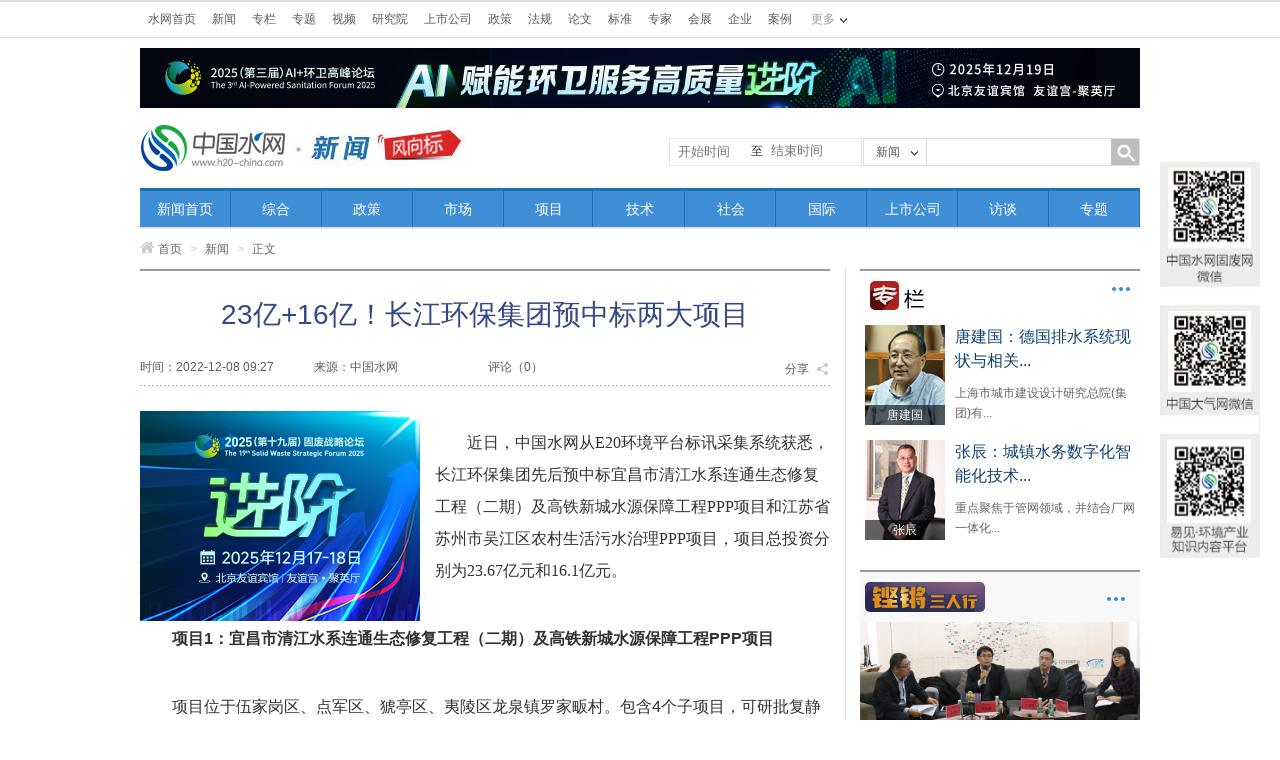

--- FILE ---
content_type: text/html
request_url: https://www.h2o-china.com/news/340226.html
body_size: 12219
content:
<!DOCTYPE HTML>
<html lang="zh-cn">
<head>
    <meta http-equiv="Content-Type" content="text/html; charset=utf-8">
    <!-- 移动端设备宽度适配 -->
    <meta name="viewport" content="width=device-width, initial-scale=1.0,maximum-scale=1, minimum-scale=1">
    <title>23亿+16亿！长江环保集团预中标两大项目-中国水网</title>
    <meta name="keywords" content="长江环保 水务 生态修复 农村污水"/>
    <meta name="description" content="近日，中国水网从E20环境平台标讯采集系统获悉，长江环保集团先后预中标宜昌市清江水系连通生态修复工程（二期）及高铁新城水源保障工程PPP项目和江苏省苏州市吴江区农村生活污水治..."/>
    <link href="https://static.h2o-china.com/css/public.css" rel="stylesheet" type="text/css">
<link href="https://static.h2o-china.com/css/main.css" rel="stylesheet" type="text/css">
<link href="https://static.h2o-china.com/css/txteditor.css" rel="stylesheet" type="text/css">
<link href="https://static.h2o-china.com/css/footer.css" rel="stylesheet" type="text/css">

    <link href="https://static.h2o-china.com/css/news.css" rel="stylesheet" type="text/css">
    <script type="text/javascript" src="https://static.h2o-china.com/js/jquery/1.11.1/jquery.min.js" ></script>    <link href="/css/font-awesome-4.2.0/css/font-awesome.css" rel="stylesheet" />
    <link rel="stylesheet" href="https://static.h2o-china.com/js/artdialogv602/ui-dialog.css">
<script src="https://static.h2o-china.com/js/artdialogv602/dialog-plus.js"></script>    <script src="https://static.h2o-china.com/js/jquery.form.js" type="text/javascript"></script>
    <script src="https://static.h2o-china.com/js/news.comment.js" type="text/javascript"></script>
    <script src="https://res.wx.qq.com/open/js/jweixin-1.0.0.js"></script>
    <script>
            var imgUrl = "https://www.h2o-china.com/news/images/share1.jpg";
            var shareTitle = "23亿+16亿！长江环保集团预中标两大项目";
            var descContent = "近日，中国水网从E20环境平台标讯采集系统获悉，长江环保集团先后预中标宜昌市清江水系连通生态修复工程（二期）及高铁新城水源保障工程PPP项目和江苏省苏州市吴江区农村生活污水治...";
    </script>
</head>

<body>
<header id="header2">
    <!-- 通用头部开始 333-->
    <script type="text/javascript" src="https://static.h2o-china.com/js/jquery.cookie.js"></script>

<div id="topNav">
    <div class="topBar">
        <ul class="topColumn">
            <li><a href="/">水网首页</a></li>
            <li><a href="/news/">新闻</a></li>
            <li><a href="/column/index">专栏</a></li>
            <li><a href="/topic/">专题</a></li>
            <li><a href="/video/">视频</a></li>
            <li><a href="/research/">研究院</a></li>
            <li><a href="/ipo/">上市公司</a></li>
            <li><a href="/policy/list">政策</a></li>
            <li><a href="/law/list">法规</a></li>
            <li><a href="/paper/home">论文</a></li>
            <li><a href="/standard/list">标准</a></li>
            <li><a href="/expert/">专家</a></li>
            <li><a href="/show/">会展</a></li>
            <!--  <li><a href="/price/">水价</a></li>-->
            <!-- <li><a href="http://bbs.h2o-china.com" target="_blank">BBS</a></li> -->
            <!--<li><a href="http://shui.tsinghuan.com/shop" target="_blank">企业</a></li>
            <li><a href="http://shui.tsinghuan.com/wiki" target="_blank">案例</a></li>-->

            <li><a href="https://www.qinghuan.com" target="_blank">企业</a></li>
            <li><a href="https://www.qinghuan.com" target="_blank">案例</a></li>
        </ul>
        <div class="moreColumn"><span>更多</span>
            <ul>
                <!--<li><a href="http://shui.tsinghuan.com/product" target="_blank">设备</a></li>
                <li><a href="http://shui.tsinghuan.com/technology" target="_blank">技术</a></li>
                <li><a href="http://shui.tsinghuan.com/zbinfo" target="_blank">招标</a></li>
                <li><a href="https://www.qinghuan.com/job//" target="_blank">人才</a></li>
                <li><a href="http://wn.h2o-china.com/" target="_blank">污泥联盟</a></li>
                <li><a href="http://gs.h2o-china.com/" target="_blank">供水联盟</a></li>-->

                 <li><a href="https://www.qinghuan.com" target="_blank">设备</a></li>
                <li><a href="https://www.qinghuan.com" target="_blank">技术</a></li>
                <li><a href="https://www.qinghuan.com" target="_blank">招标</a></li>
                <li><a href="https://www.qinghuan.com/job/" target="_blank">人才</a></li>
                <li><a href="http://wn.h2o-china.com/" target="_blank">污泥联盟</a></li>
                <li><a href="http://gs.h2o-china.com/" target="_blank">供水联盟</a></li>

            </ul>
        </div>
        <div class="login">

            <script type="text/javascript">
                //document.write('<a href="https://www.qinghuan.com/member/login.php" >登录</a><a href="https://www.qinghuan.com/member/register.php" >注册</a><a href="https://www.qinghuan.com/member/" >会员中心</a>');

            	// wxh 2020-10-26 add
        		//var host = "http://localhost:8000";
            	var host = "https://www.qinghuan.com";
        		var forward = encodeURIComponent(self.location.href);
            	document.write('<scr'+'ipt src="'+host+'/api/sanwang.php?url='+forward+'"></scr'+'ipt>');
            	
                $(document).ready(function () {
                    var model = 'news';
                    var stype = '';
                    var model_text = '';

                    if (model == 'news')
                        model_text = '新闻';
                    else if (model == 'topic')
                        model_text = '专题';
                    else if (model == 'policy')
                        model_text = '政策';
                    else if (model == 'law')
                        model_text = '法规';
                    else if (model == 'standard')
                        model_text = '标准';
                    else if (model == 'paper')
                        model_text = '论文';
                    else if (model == 'expert')
                        model_text = '专家';
                    else if (model == 'research')
                        model_text = '研究';
                    else if (model == 'show')
                        model_text = '会展';
                    else if (model == '企业')
                        model_text = '企业';
                    else if (model == 'video')
                        model_text = '视频';
                    else model_text = '新闻';

                    if (stype == 'author') {
                        model_text = '作者';
                    }

                    $('#fancyshow').text(model_text);

                    $('#fancy').find('a').bind('click', function () {

                        var text = $(this).text();
                        $('#fancyshow').text(text);

                        $('#searchform').attr('action', $(this).attr('title'));

                    });

                    $('#fancy>li>a').each(function (i) {
                        if ($(this).text() == model_text) {
                            $('#searchform').attr('action', $(this).attr('title'));
                        }
                    });

                    
                    $('#submitBtn').bind('click', function () {
                        //
                        if ($('#fancyshow').text() == 'BBS') {
                            var schv = $('#schv').val();
                            var schv = encodeURIComponent(schv);
                            location.href = "http://www.baidu.com/s?ie=gbk&site=1&wd=site%3Abbs.h2o-china.com+" + schv + "&q=" + schv + "&sa=true";
                            return false;
                        }
                        $('#searchform').submit();
                    });

                     $('#msubmitBtn').bind('click', function () {

                            var mschv = $('#mschv').val();
                           
                            var mschv = encodeURIComponent(mschv);
                            if(!mschv){
                                 alert('请输入关键字');
                                 return false;
                                
                            }else{
                               
                                location.href = "https://www.h2o-china.com/news/search?start_time=&end_time=&stype=title&schv=" + mschv;
                                return false;
                                $('#msearchform').submit();
                            }
                            
                    });

                   



                    //$('#js-pagination-location').on('click', function() {
                     $('#js-pagination-location').bind('click', function() {
                        var page = parseInt($('#page-number').val());
                        var lastPage = parseInt($('#page-number').attr('max'));
                        if (page > lastPage) {
                            page = lastPage;
                        }

                        var result = window.location.href.match(/page=(\d+)/);
                        if (result == null) {
                            if (page !== 1) {
                                if (window.location.href.match(/\?/) == null) {
                                    window.location.href = window.location.href + '?page=' + page;
                                } else {
                                    window.location.href = window.location.href + '&page=' + page;
                                }
                            }
                        } else {
                            if (page !== parseInt(result[1])) {
                                window.location.href = window.location.href.replace(/page=(\d+)/, 'page=' + page)
                            }
                        }
                    });

                    // 移动端分页 wxh add
                    //$('#js-pagination-location-mobile').on('click', function() {
                     $('#js-pagination-location-mobile').bind('click', function() {
                        var page = parseInt($('#page-number-mobile').val());
                        var lastPage = parseInt($('#page-number-mobile').attr('max'));
                        if (page > lastPage) {
                            page = lastPage;
                        }

                        var result = window.location.href.match(/page=(\d+)/);
                        if (result == null) {
                            if (page !== 1) {
                                if (window.location.href.match(/\?/) == null) {
                                    window.location.href = window.location.href + '?page=' + page;
                                } else {
                                    window.location.href = window.location.href + '&page=' + page;
                                }
                            }
                        } else {
                            if (page !== parseInt(result[1])) {
                                window.location.href = window.location.href.replace(/page=(\d+)/, 'page=' + page)
                            }
                        }
                    });

                    

                });

            </script>


        </div>

    </div>
</div>


<!-- 这里怎么没法注释 -->

<style>
    #topADExt {
        margin: 10px auto;
        width: 1000px;
    }

</style>
<!--  banner广告start -->
<div id="topADExt">
    <script language="javascript" src="/ggclick?id=195"></script>
</div>


<div id="branding">
    <div class="logo">
                <a href="/"><img src="/images/header/logo2.jpg" alt="中国水网" title="返回水网首页"></a>
                        	<a href="/news/"><img src="/news/images/channel_logo.jpg"></a>
        
    </div>
    <form id="searchform" name="searchform" method="get" action="#" class="ssForm mt20" style="position: relative;">

        <div style="position: absolute;left: -195px;line-height: 25px;width: 191px;border: 1px solid #e5e5e5;height: 26px;margin-top: -1px; ">
            <div>
                <div class="beginsj">
                    <input style="float: left;width: 70px;line-height: 21px;border: 1px solid #fff;margin-left: 5px;outline: none;"
                           onclick="WdatePicker({dateFmt:'yyyy-MM-dd'})" name="start_time" value=""
                           placeholder="开始时间">
                </div>
            </div>
            <div>
                <label style="float: left;">至</label>
                <div class="finishjs">
                    <input style="width: 70px;line-height: 16px;border: 1px solid #fff;margin-left: 5px;outline: none;"
                           onclick="WdatePicker({dateFmt:'yyyy-MM-dd', maxDate: '2025-11-09'})"
                           name="end_time" value="" placeholder="结束时间">
                </div>
            </div>
        </div>


        <div class="ss_nav_boxa"><a id="fancyshow" href="javascript:void(0);" class="a1">新闻</a>
            <ul id="fancy" class="ss_nav_ul">
                <li><a href="javascript:void(0);" title="/news/search">新闻</a></li>
                <li><a href="javascript:void(0);" title="/video/search">视频</a></li>
                <li><a href="javascript:void(0);" title="/policy/search">政策</a></li>
                <li><a href="javascript:void(0);" title="/law/search">法规</a></li>
                <li><a href="javascript:void(0);" title="/standard/search">标准</a></li>
                <li><a href="javascript:void(0);" title="/paper/search">论文</a></li>
                <li><a href="javascript:void(0);" title="/expert/search">专家</a></li>
                <li><a href="javascript:void(0);" title="/research">研究</a></li>
                <li><a href="javascript:void(0);" title="/show/search">会展</a></li>
                <li><a href="javascript:void(0);" title="/topic/list">专题</a></li>
                <li><a href="javascript:void(0);" title="bbs">BBS</a></li>
                <li><a href="javascript:void(0);" title="/news/search" data-type="author">作者</a></li>
            </ul>
            <input id="schtype" name="stype" value="title" type="hidden">
        </div>
        <p class="fl">
            <input id="schv" name="schv" class="ss_nav_text w180" type="text" value="">
        </p>
        <p class="fr">
            <input id="submitBtn" name="submitBtn" class="ss_nav_btn" type="button">
        </p>
    </form>
</div>

<!--<script src="https://static.h2o-china.com/js/datepicker/WdatePicker.js"></script> -->

<script src="https://www.h2o-china.com/js/datepicker/WdatePicker.js"></script>    <!-- 通用头部结束 -->

    <!-- 频道导航开始   -->
    <div id="navb" class="zcNav">
	<ul>
				<li   style="width:9.09%"%><a href="/news">新闻首页</a></li>
				<li   style="width:9.09%"%><a href="/news/list?cid=1">综合</a></li>
				<li   style="width:9.09%"%><a href="/news/list?cid=2">政策</a></li>
				<li   style="width:9.09%"%><a href="/news/list?cid=3">市场</a></li>
				<li   style="width:9.09%"%><a href="/news/list?cid=10">项目</a></li>
				<li   style="width:9.09%"%><a href="/news/list?cid=5">技术</a></li>
				<li   style="width:9.09%"%><a href="/news/list?cid=6">社会</a></li>
				<li   style="width:9.09%"%><a href="/news/list?cid=7">国际</a></li>
				<li   style="width:9.09%"%><a href="/news/list?cid=8">上市公司</a></li>
				<li   style="width:9.09%"%><a href="/news/list?cid=9">访谈</a></li>
				<li   style="width:9.09%"%><a href="/topic">专题</a></li>
			</ul>
</div>  

    <!-- 频道导航结束  -->
    <div id="location"><a href="/"><i class="fa fa-home"></i>首页</a> <span>&gt;</span> <a href="/news">新闻</a>
        <span>&gt;</span> 正文
    </div>
</header>

<!-- 手机端头部开始 -->

    <div class="mHeader">
        <div class="search content">
            <div class="con">
                <div>
                    <div class="seek">
                        <div class="seekLeft">
                            <a href="https://www.h2o-china.com/">
                                <img class="logo" src="./../images/mobile/headerLogo.png">
                            </a>
                        </div>
                        <!-- 右侧搜索框 -->
                        <div class="seekRight">
                            <form id="msearchform" method="get" action="#">
                                    <input class="restrain" id="mschv" type="text" name="mschv" value="" placeholder="请输入关键字">
    
                                    <input type="button" id="msubmitBtn">
                            </form>
                          
                        </div>
                    </div>
                </div>
            </div>
        </div>
    </div>
<!-- 手机端头部结束 -->


<ul class="nav">

        <!--<li><a href="https://www.h2o-china.com/news/list?cid=commend" class="active">要闻</a></li>
        <li><a href="https://www.h2o-china.com/news/list?cid=3">市场</a></li>
        <li><a href="https://www.h2o-china.com/news/list?cid=252">企业</a></li>
        <li><a href="https://www.h2o-china.com/news/list?cid=2">政策</a></li>
        <li><a href="https://www.h2o-china.com/news/list?cid=10">项目</a></li>
        <li><a href="https://www.h2o-china.com/news/list?cid=5">技术</a></li>
        <li><a href="https://www.h2o-china.com/news/list?cid=251">原创</a></li>-->

        <li><a href="https://www.h2o-china.com/news/list?cid=commend"   class="active">要闻</a></li>
        <li><a href="https://www.h2o-china.com/news/list?cid=3"  >市场</a></li>
        <li><a href="https://www.h2o-china.com/news/list?cid=252" >企业</a></li>
        <li><a href="https://www.h2o-china.com/news/list?cid=2" >政策</a></li>
        <li><a href="https://www.h2o-china.com/news/list?cid=10" >项目</a></li>
        <li><a href="https://www.h2o-china.com/news/list?cid=5" >技术</a></li>
        <li><a href="https://www.h2o-china.com/news/list?cid=251" >原创</a></li>
    </ul>



<div class="advertising">
        <!-- 后端调取 -->
        <script language="javascript" src="/ggclick?id=167">
        </script>
       
</div>

<div class="news_main w1000 bc zoom mt5">
    <div class="w690 fl">
        <div class="news_boxa">
            <div class="newscontent_press">
                <h1 class="tc">23亿+16亿！长江环保集团预中标两大项目</h1>
                <div class="mt25 newscontent_press_con">
                    <p class="fl">时间：2022-12-08 09:27</p>
                    <p class="fl ml40 newscontent_press_p1">
                        来源：<span>中国水网</span>                    </p>
                    <p class="fl ml40">
                                            </p>

                    <!-- wzz new -->
                    <!-- <p class="fl ml90"><a href="#joinNum">评论（<em></em>）</a></p> -->
                    <p class="fl ml90"><a href="#joinNum">评论（<em class='comment_num_class'></em>）</a></p>
                    <!-- wzz new -->

                    <div class="share_btn"><span class="fl">分享</span><em class="icons1 fr"></em>
                        <div class="clear"></div>
                        <div class="share" url="https://www.h2o-china.com/news/340226.html"
                             title="23亿+16亿！长江环保集团预中标两大项目"></div>
                    </div>

                </div>
                <div class="clear"></div>
            </div>
            <div class="f14 l24 news_content mt25 zoom" id="txtedit"><!--内容部门画中画001-->
                                <div class="fl ad_hzh mr15">
                    <script language="javascript" src="/ggclick?id=132"></script>
                </div>
                                <p style="text-indent: 2em;"><span style="font-family: 楷体, 楷体_GB2312, SimKai;">近日，中国水网从E20环境平台标讯采集系统获悉，长江环保集团先后预中标宜昌市清江水系连通生态修复工程（二期）及高铁新城水源保障工程PPP项目和江苏省苏州市吴江区农村生活污水治理PPP项目，项目总投资分别为23.67亿元和16.1亿元。</span></p><p style="text-indent: 2em;"><strong><span style="text-indent: 2em;">项目1：</span><span style="text-indent: 2em;">宜昌市清江水系连通生态修复工程（二期）及高铁新城水源保障工程PPP项目</span></strong></p><p style="text-indent: 2em;"><span style="text-indent: 2em;">项目位于伍家岗区、点军区、猇亭区、夷陵区龙泉镇罗家畈村。包含4个子项目，可研批复静态总投资为236737.64万元，考虑柏家坪水厂取消、土城一水厂分期建设，建安下浮5.5%，建设期利息及专项资金冲抵总投资的情况，PPP总投资估算为220689.17万元。其中，子项目1清江原水过江工程，PPP合作范围总投资（考虑下浮）为142441.60万元；子项目2点军区供水及生态修复工程，PPP合作范围总投资（考虑下浮）为35421.52万元；子项目3楠木溪水库扩建工程，PPP合作范围内总投资（考虑下浮）为16867.55万元；子项目4高铁新城水源保障工程，PPP合作范围总投资（考虑下浮）为25958.49万元。</span></p><p style="text-indent: 2em;"><span style="text-indent: 2em;">预中标供应商：长江生态环保集团有限公司（联合体牵头人）、长江勘测规划设计研究有限责任公司、中国化学工程第十六建设有限公司、中铁三局集团有限公司、长江三峡绿洲技术发展有限公司。</span></p><p style="text-indent: 2em;"><span style="text-indent: 2em;">本项目成交供应商中标（成交）金额为：</span></p><p style="text-indent: 2em;"><span style="text-indent: 2em;">(1)建筑安装工程费下浮率5.50%</span></p><p style="text-indent: 2em;"><span style="text-indent: 2em;">(2)投资回报率6.22%</span></p><p style="text-indent: 2em;"><span style="text-indent: 2em;">(3)运维服务费竞价-楠木溪水库104.35万元/年</span></p><p style="text-indent: 2em;"><span style="text-indent: 2em;">(4)运维成本报价-龙泉水库104.51万元/年</span></p><p style="text-indent: 2em;"><span style="text-indent: 2em;">(5)运维成本报价-过江隧洞30.89万元*km/年</span></p><p style="text-indent: 2em;"><span style="text-indent: 2em;">(6)运维成本报价-连通隧洞5.36万元*km/年</span></p><p style="text-indent: 2em;"><span style="text-indent: 2em;">(7)运维成本报价-输水管道4.4万元*km/年</span></p><p style="text-indent: 2em;"><span style="text-indent: 2em;">(8)运维成本报价-干渠修复5.98万元*km/年</span></p><p style="text-indent: 2em;"><span style="text-indent: 2em;">(9)运维成本报价-河域治理147.38万元/年</span></p><p style="text-indent: 2em;"><span style="text-indent: 2em;">(10)运维成本报价-信息化工程113.05万元/年</span></p><p style="text-indent: 2em;"><span style="text-indent: 2em;">(11)运维成本报价-土城一水厂年固定费254.5万元</span></p><p style="text-indent: 2em;"><span style="text-indent: 2em;">(12)运维成本报价-土城一水厂年单位变动费用0.63元/吨</span></p><p style="text-indent: 2em;"><span style="text-indent: 2em;">(13)运维成本报价-点军二水厂年固定费用702.35万元</span></p><p style="text-indent: 2em;"><span style="text-indent: 2em;">(14)运维成本报价-点军二水厂年单位变动费用0.65元/吨　　</span></p><p style="text-indent: 2em;"><span style="text-indent: 2em;">项目整体合作期限为30年，包含建设期及运营期，建设期暂定为3年，运营期为27年。</span></p><p style="text-indent: 2em;"><strong>项目2：<span style="text-indent: 2em;">江苏省苏州市吴江区农村生活污水治理PPP项目</span></strong></p><p style="text-indent: 2em;"><span style="text-indent: 2em;">江苏省苏州市吴江区农村生活污水治理PPP项目总投资额为160998.45万元，包含吴江区范围内207个自然村的污水处理设施的新建及运营维护、451个自然村污水处理设施的整改提升及运营维护，以及对612个自然村已建的污水设施进行运营维护，拟采用BOT(建设-运营-移交)+ROT(改建-运营-移交)+OM(委托运营)的方式进行运作。其中对于207个自然村的新建设施将采用BOT模式；对于451个自然村的整改设施采用ROT模式；对于612个村的已建设施采用OM的模式。</span></p><p style="text-indent: 2em;">预中标供应商：长江生态环保集团有限公司、上海勘测设计研究院有限公司、中国建筑第五工程局有限公司、中国安能集团第一工程局有限公司、中持水务股份有限公司联合体预中标该项目。</p><p style="text-indent: 2em;">本项目合作期限设定约为26.5年，其中建设期限定约为1.5年，运营期固定为25年。</p><p><br/></p><p><br/></p>

                <!-- pc端新闻文章分页 -->
                <div class="fany mt20" id="fany">
                                    </div>

                <p class="tr editorPeople">编辑：李丹</p>
            </div>

            



            <!-- wzz new -->
            <div>
                <div class="lmpraise ml270" id="newsPraise" onclick="praise(340226)">
                    <div class="lmpraise_nub">
                        <!-- <span>1</span>赞 -->
                        <span id="praiseTotal"></span>赞
                    </div>
                </div>
            </div>

            <div class="mshare mt25" url="https://www.h2o-china.com/news/340226.html" title="分享"
                 desc="23亿+16亿！长江环保集团预中标两大项目">

                 <!--
                     <div class="mshare mt25" url="http://office.h2o-china.com/news/340226.html" title="分享"
                      desc="23亿+16亿！长江环保集团预中标两大项目">
                 -->
                <ul class="lmshare fr">
                    <li><a href="javascript:void(0)" tag="weixin" title="微信"><img src="images/lmshare_wx.png" alt="微信"></a>
                    </li>
                    <li><a href="javascript:void(0)" tag="qq" title="QQ"><img src="images/lmshare_qq.png" alt="QQ"></a>
                    </li>
                    <li><a href="javascript:void(0)" tag="txwb" title="腾讯微博"><img src="images/lmshare_tw.png"
                                                                                  alt="腾讯微博"></a></li>
                    <li><a href="javascript:void(0)" tag="weibo" title="新浪微博"><img src="images/lmshare_sina.png"
                                                                                   alt="新浪微博"></a></li>
                </ul>
            </div>


            <div>
                <div class="relatednews_title">
                    <h4>相关新闻</h4>
                </div>
                <ul class="f14 l30 relatednews_ul mt22">
                                        <li>
                        <a href="/news/340201.html">超23亿！长江生态环保集团联合预中标宜昌市清江水系连通生态修复及水源保障工程PPP项目</a>
                        <p class="newsDate">
                        <span>
                              来源：中国水网
                        </span>
                        <span>
                              时间：2022-12-07 11:35
                        </span>
                        </p>
                    </li>
                                        <li>
                        <a href="/news/340150.html">超16亿！长江环保集团、中持股份等联合预中标苏州市吴江区农村生活污水治理PPP项目</a>
                        <p class="newsDate">
                        <span>
                              来源：中国水网
                        </span>
                        <span>
                              时间：2022-12-05 16:48
                        </span>
                        </p>
                    </li>
                                        <li>
                        <a href="/news/340149.html">长江环保集团预中标超45亿郴州市中心城区水环境综合治理PPP项目</a>
                        <p class="newsDate">
                        <span>
                              来源：中国水网
                        </span>
                        <span>
                              时间：2022-12-05 16:21
                        </span>
                        </p>
                    </li>
                                        <li>
                        <a href="/news/339973.html">丁锴：履新中持，一个八零后的人生新格局</a>
                        <p class="newsDate">
                        <span>
                              来源：中持股份
                        </span>
                        <span>
                              时间：2022-11-28 11:14
                        </span>
                        </p>
                    </li>
                                        <li>
                        <a href="/news/339630.html">长江环保集团湖北区域公司污水处理量首破亿吨！</a>
                        <p class="newsDate">
                        <span>
                              来源：长江环保集团
                        </span>
                        <span>
                              时间：2022-11-11 10:08
                        </span>
                        </p>
                    </li>
                                        <li>
                        <a href="/news/339526.html">37亿！长江环保集团联合体预中标江西省梅江灌区工程PPP项目</a>
                        <p class="newsDate">
                        <span>
                              来源：中国水网
                        </span>
                        <span>
                              时间：2022-11-07 10:19
                        </span>
                        </p>
                    </li>
                                        <li>
                        <a href="/news/339381.html">央地合作+1！长江环保集团+湖北联投集团签署战协</a>
                        <p class="newsDate">
                        <span>
                              来源：长江环保集团
                        </span>
                        <span>
                              时间：2022-10-31 13:50
                        </span>
                        </p>
                    </li>
                                        <li>
                        <a href="/news/339073.html">超45亿！长江环保集团联合体预中标郴州市中心城区水环境综合治理PPP项目</a>
                        <p class="newsDate">
                        <span>
                              来源：中国水网
                        </span>
                        <span>
                              时间：2022-10-18 11:23
                        </span>
                        </p>
                    </li>
                                        <li>
                        <a href="/news/339039.html">近50亿元 长江环保集团牵头预中标武汉市汤逊湖流域综合治理PPP项目</a>
                        <p class="newsDate">
                        <span>
                              来源：中国政府采购网
                        </span>
                        <span>
                              时间：2022-10-17 11:51
                        </span>
                        </p>
                    </li>
                                        <li>
                        <a href="/news/338805.html">长江环保集团与芜湖市签署管网攻坚战合作框架协议</a>
                        <p class="newsDate">
                        <span>
                              来源：长江环保集团
                        </span>
                        <span>
                              时间：2022-10-08 09:56
                        </span>
                        </p>
                    </li>
                                    </ul>
            </div>

            <!-- wzz new 这原来是一张图片-->
            <!--   <p class="mt20">
                  <img src="images/adderweima.jpg">
              </p> -->

            <div class="newsreview mt25">
                <div class="newsreviewlist mt50">
                	<!-- 全部评论 wxh add -->
                    <p id="comments_all_class"></p>
                    
                    <!--  -->

                    <div id="quoteDemo" class="newsreview_tit" style="display:none;">
                        <form id="quoteForm" action="/news/comment" method="post">
                            <div class="inbox">
                                <textarea class="textarea" name="q_replybody" id="q_replybody"></textarea>
                                <span class="bluetopicon"></span>
                            </div>
                            <div class="author">
                                        <span class="authortit">
                                                                                    </span>
                                <input type="hidden" id="cid" name="cid" value="0"/>
                                <input type="hidden" id="q_newsid" name="q_newsid" value="340226"/>
                                <input type="hidden" name="q_posturl" id="q_postUrl" value="http://office.h2o-china.com/mgr/info/statichtml/generate?total=70733&total_count=13650&pagecurrent=274&start_id=315473&end_id=361042&html_id=50&run_time=1762667270"/>
                                <input type="button" name="quoteBtn" id="quoteBtn" class="botton fr mt5 mr10"
                                       value="发布"/>
                            </div>
                        </form>
                    </div>
                </div>
                <div class="newsreview_top">
                    <b>网友评论</b>
                    <span class="fr">
                                <!-- <em id="joinNum"></em>人参与 -->
                                <em id="joinNum"></em>人参与
                                <em>|</em>
                                <!-- <em></em>条评论 -->
                                <em class='comment_num_class'></em>条评论
                            </span>
                </div>
                <div class="newsreview_tit">
                    <form id="replyForm" action="/news/comment" method="post">
                        <div class="inbox">
                            <textarea class="textarea" name="replybody" id="replybody"></textarea>
                        </div>
                        <div class="author">
                                    <span class="authortit">
                                                                                <label class="pl20">
                                            <input type="text" name="vcode" id="vcode" size="6"
                                                   style="vertical-align:middle;"/>
                                            <img id="vcodeimg" src="/mb/verifycode" style="vertical-align:middle;"
                                                 title="点击刷新"/>
                                            <a id="chgcode" href="javascript:void(0)">看不清，换一张</a>
                                        </label>
                                    </span>
                            <input type="hidden" name="posturl" id="postUrl" value="http://office.h2o-china.com/mgr/info/statichtml/generate?total=70733&total_count=13650&pagecurrent=274&start_id=315473&end_id=361042&html_id=50&run_time=1762667270"/>
                            <input type="hidden" id="newsid" name="newsid" value="340226"/>
                            <input type="button" name="replyBtn" id="replyBtn" value="发布" class="botton fr mt5 mr10"/>
                        </div>
                    </form>
                </div>
            </div>

            <!-- 19-5-6改 -->
            <p class="copyrightnotice f12 l22 mt50"><span>版权声明：</span>
                凡注明来源为“中国水网/中国固废网/中国大气网“的所有内容，包括但不限于文字、图表、音频视频等，版权均属E20环境平台所有，如有转载，请注明来源和作者。E20环境平台保留责任追究的权利。
                <br><span>媒体合作请联系：李女士 13521061126</span>
            </p>
        </div>
    </div>
    <div class="w280 fr">
        <div class="rBlock syzl pb10 b-2-g">
            <div class="title">
                <h2><a href="/column"><img src="/images/r_title_img1.jpg" class="mt10"></a></h2>
                <span class="more"><a href="/column">更多</a></span>
                <div class="clear"></div>
            </div>
            <div class="con">
                <ul>
                                        <li class="txtPic mt15">
                        <div class="fl w80 pic">
                            <a href="/column/writer?uid=11" target="_blank">
                                <img src="https://imgs.h2o-china.com/column/2014/11/36_1414812163.jpg">
                                <div class="zlName">唐建国</div>
                            </a>
                        </div>
                        <div class="fr w180">
                            <em><a href="/column/1899.html" target="_blank" title="唐建国：德国排水系统现状与相关思考">唐建国：德国排水系统现状与相关...</a></em>
                            <p>上海市城市建设设计研究总院(集团)有...</p>
                        </div>
                        <div class="clear"></div>
                    </li>
                                        <li class="txtPic mt15">
                        <div class="fl w80 pic">
                            <a href="/column/writer?uid=41" target="_blank">
                                <img src="https://imgs.h2o-china.com/column/2015/09/37_1442460248.jpg">
                                <div class="zlName">张辰</div>
                            </a>
                        </div>
                        <div class="fr w180">
                            <em><a href="/column/1898.html" target="_blank" title="张辰：城镇水务数字化智能化技术研究与实践">张辰：城镇水务数字化智能化技术...</a></em>
                            <p>重点聚焦于管网领域，并结合厂网一体化...</p>
                        </div>
                        <div class="clear"></div>
                    </li>
                                    </ul>
            </div>
        </div>

        <!-- 锵锵三人行 -->
        <div class="news_boxa r_news_boxa pb10 mt20">
            <div class="zoom mt10">
    <p class="fl ml5"><img style="border-radius:5px;" src="/news/images/update/threePeoples.jpg"></p>
    <span class="more fr mr15 mt5"><a href="/topic/list?cid=14">更多</a></span>
</div>
<p class="mt10">
    <a href="/topic/856.html" title="第十五期铿锵三人行 环保税法对环境产业的影响" target="_blank">
        <img src="https://imgs.h2o-china.com/topic/2020/06/113_1592375046.jpg" width="280" height="120">
    </a>
</p>
<div class="news_r_con1 f12 l18 mt15 pl7 pr7">
    <h4><a href="/topic/856.html" target="_blank">第十五期铿锵三人行 环保税法对环境产业的影响</a></h4>
    <p class="mt10">
        <a href="/topic/856.html" target="_blank">2016年12月25日，全国人大常委会通过《环境保护税法》，并将于2018年1月1日起施行。这是我国...</a>
    </p>
</div>        </div>

        <!-- ad -->
        <div class="news_boxa r_news_boxa pt20 mt20"><!--画中画侧边栏-->
            <script language="javascript" src="/ggclick?id=129"></script>
        </div>

        <!-- 热点排行 -->
        <div class="mt30 hot_news">
<div class="zoom" id="hitsort_tab">
  <h3 class="fl">热点</h3>
  <ul class="zoom fl hot_news_tab f14">
    <!-- <li><a href="javascript:void(0);">一日</a></li> -->
    <li><a href="javascript:void(0);">一周</a></li>
    <li><a href="javascript:void(0);">一月</a></li>
    <!-- <li><a href="#">热评</a></li> -->
  </ul>
</div>
<div>
<!-- 每日 -->
<!-- <ul class="f14 l28 hot_news_ul mt15">
  </ul> -->

<ul class="f14 l28 hot_news_ul mt15">
    
  <li>
    <p><a href="/news/360921.html" target="_blank" title="县水利局终止南水北调集团联合体供水一体化协议">县水利局终止南水北调集团联合体供...</a></p>
  </li>

      
  <li>
    <p><a href="/news/360844.html" target="_blank" title="中铁水务中标煤化工工业固废处置项目">中铁水务中标煤化工工业固废处置项...</a></p>
  </li>

      
  <li>
    <p><a href="/news/360947.html" target="_blank" title="苏伊士为什么会坚守中国市场">苏伊士为什么会坚守中国市场</a></p>
  </li>

      
  <li>
    <p><a href="/news/360893.html" target="_blank" title="中交集团董事长宋海良与韩国高丽制钢株式会社副会长洪硕杓举行会谈">中交集团董事长宋海良与韩国高丽制...</a></p>
  </li>

      
  <li>
    <p><a href="/news/360896.html" target="_blank" title="全文来了！十五五规划建议公布">全文来了！十五五规划建议公布</a></p>
  </li>

      
  <li>
    <p><a href="/news/360848.html" target="_blank" title="日产淡水3万吨！上海市政总院承接珠海市海水淡化工程">日产淡水3万吨！上海市政总院承接...</a></p>
  </li>

    </ul>
<ul class="f14 l28 hot_news_ul mt15">
    <li>
    <p><a href="/news/360737.html" target="_blank" title="一天内两家“换帅”，全年超过15家！环保行业正在经历什么？">一天内两家“换帅”，全年超过15...</a></p>
  </li>
    <li>
    <p><a href="/news/360921.html" target="_blank" title="县水利局终止南水北调集团联合体供水一体化协议">县水利局终止南水北调集团联合体供...</a></p>
  </li>
    <li>
    <p><a href="/news/360801.html" target="_blank" title="为水“编织”管理？中国水务如何用大运营体系构建一张智慧水网">为水“编织”管理？中国水务如何用...</a></p>
  </li>
    <li>
    <p><a href="/news/360844.html" target="_blank" title="中铁水务中标煤化工工业固废处置项目">中铁水务中标煤化工工业固废处置项...</a></p>
  </li>
    <li>
    <p><a href="/news/360947.html" target="_blank" title="苏伊士为什么会坚守中国市场">苏伊士为什么会坚守中国市场</a></p>
  </li>
    <li>
    <p><a href="/news/360740.html" target="_blank" title="超43亿！昆明市第十五水质净化厂特许经营项目招标">超43亿！昆明市第十五水质净化厂...</a></p>
  </li>
  </ul>
</div>
</div>


        <!-- 大江大河广告 -->
        <div style="width: 100%;margin: 10px 0">
                <!-- id调取广告图片 -->
                <script language="javascript" src="/ggclick?id=182">
                </script>
        </div>

        <!-- 热点排行 -->

        <div class="submission mt15 f14">
            <!--<p>010-88480329</p> -->
            <p class="submission_email"><a href="mailto:news@e20.com.cn">news@e20.com.cn</a></p>
        </div>
    </div>
</div>

<!-- pc端footer -->
<div class="backtop_btn bc"><div class="backtop"><a href="javascript:void(0);"></a></div></div>
<!-- <div class="QRcode_left"><img src="/images/QR_code_left.jpg"></div> -->
<div class="QRcode"><img src="/images/rightCode.png"></div>
<div class="footer mt40">
  <div class="w1000 bc zoom">
    <div class="fl w360 ml10">
      <p class="tc"><a href="http://www.e20.net.cn/"><img src="/images/footer/footer_e20.png" alt="E20环境平台"></a></p>
      <p class=" mt35 footer_logo">
        <a href="https://www.h2o-china.com"><img src="/images/footer/footer_logo1.png" alt="中国水网"></a>
        <a href="https://www.solidwaste.com.cn"><img src="/images/footer/footer_logo2.png" alt="中国固废网"></a>
        <a href="https://www.chndaqi.com"><img src="/images/footer/footer_logo3.png" alt="中国大气网"></a></p>
    </div>
    <div class="fr w620 l24 f12 zoom">
      <p class="footer_p2"><img src="/images/footer/footer_bg1.jpg"></p>
      <p class="footer_p1"><a href="https://www.h2o-china.com/single?id=190" target="_blank">联系我们</a>|<a href="https://www.e20.com.cn/about-lc.html" target="_blank">大事记</a>|<a href="https://www.h2o-china.com/allianceunits" target="_blank">联盟单位</a>|<a href="https://www.h2o-china.com/link/index?sid=1" target="_blank">友情链接</a>|<a href="https://www.h2o-china.com/single?id=6" target="_blank">版权声明</a>|<a href="https://zt.h2o-china.com/meeting/ad_services/" target="_blank">广告服务</a></p>
      <p class="mt10">Copyright © 2000-<script> var myDate=new Date();document.write(myDate.getFullYear());</script> https://www.h2o-china.com All rights reserved. 中国水网 版权所有 </p>
      <p>传真：010-88480301</p>
      <p>E-mail：<a href="mailto:webmaster@e20.com.cn">hjf@e20.com.cn</a> </p>
      <p>本站常年法律顾问：北京市康达律师事务所刘文义律师 <a href="https://beian.miit.gov.cn/" target="_blank">京ICP备10040015号-7</a><span style="margin-left:5px;"><img src="https://www.h2o-china.com/images/gongan.png"></span>京公网安备：11010802035285</p>
    </div>
  </div>
</div>
<script src="/click" ></script>
<script src="https://static.h2o-china.com/js/jquery.gotop.js" type="text/javascript"></script>
<!-- <div style="display:none">
	<script src="https://v1.cnzz.com/stat.php?id=1253501153&web_id=1253501153" language="JavaScript"></script>
</div> -->

<!-- 百度统计测试 -->
<!-- <script>
var _hmt = _hmt || [];
(function() {
  var hm = document.createElement("script");
  hm.src = "https://hm.baidu.com/hm.js?e00731ccbc1d6c46ec1b5ace98c1390e";
  var s = document.getElementsByTagName("script")[0]; 
  s.parentNode.insertBefore(hm, s);
})();
</script> -->

<script src="https://static.h2o-china.com/js/jquery.newsshare.js" type="text/javascript"></script>
<script src="https://static.h2o-china.com/js/jquery.tabs.js" type="text/javascript"></script>
<script type="text/javascript">
$(document).ready(function () 
{
    $(".share").info_share();
	$(".mshare").mshare();
    $("#hitsort_tab").newstabs({"switchingMode":"mouseover"});
});
</script>
<!-- <div style="display:none">
 <script src="https://s4.cnzz.com/stat.php?id=1253507297&web_id=1253507297" language="JavaScript"></script>
</div> -->

<!-- footer -->


<div class="mFooter">
        <p>Copyright © 2000-2020 https://www.h2o-china.com All rights reserved. </p>
        <p>中国水网 版权所有</p>
</div>

<script>
    $(document).ready(function () {
        var content_fanyLength = $("#fany #page").children().length;
        if (content_fanyLength >= 2) {
            $(".content_fany #page .pageRemark").hide();
            $("#fany a").css({"text-align":"center","font-size":"16px","border":"1px solid #ccc"})

            // $(".content_fany #page a").css({"width":"45px"})
        } else {
            $("#fany").hide();
        }

		// 点赞  wxh 2020-10-26 add
        var nid = "340226";
        $.ajax({
            type: "GET",
            url: "/news/view/getCommentPraiseTotal",
            data: {nid:nid},
            dataType: "json",
            success: function(data){
               $('#praiseTotal').text(data.data.zans);
               $('#joinNum').text(data.data.joins);
               $('.comment_num_class').text(data.data.comment_num);
               $('#comments_all_class').html(data.data.comments);
            }
        });
       
        
    })

</script>
<script type="text/javascript" src="/news/hit?id=340226"></script>
<script type="text/javascript" src="https://static.h2o-china.com/news/js/wxshare.js"></script>
</body>
</html>


--- FILE ---
content_type: text/html; charset=UTF-8
request_url: https://www.h2o-china.com/news/wxapi
body_size: -304
content:
{"link":"https:\/\/www.h2o-china.com\/news\/340226.html","appid":"wxffdde32a9d35f61e","timestamp":1768506614,"nonceStr":"15939959","signature":"dd209ea4174b32392ec1ac9f9b80853a7c0cb8b7"}

--- FILE ---
content_type: text/javascript;charset=UTF-8
request_url: https://www.h2o-china.com/ggclick?id=132
body_size: -300
content:
document.write('<a href="/ggclick/gotoAd?id=132" target="_blank" ><img src="https://imgs.h2o-china.com/guanggao/2025/11/113_1764301004.jpg" width="280" height="210" border="0" /></a>');